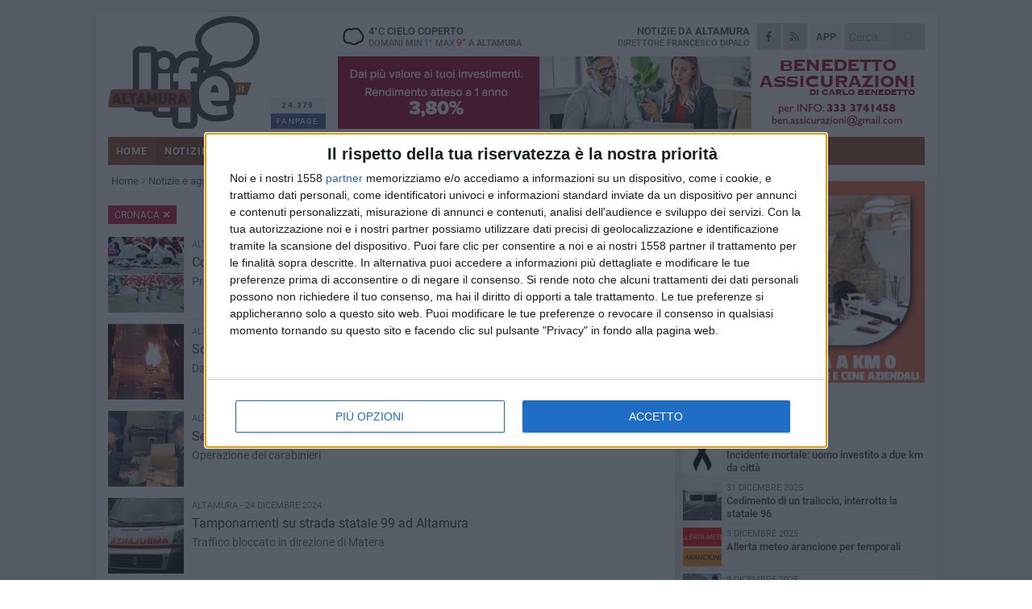

--- FILE ---
content_type: text/html; charset=utf-8
request_url: https://www.altamuralife.it/notizie/?cat=cronaca&page=5
body_size: 16121
content:
<!DOCTYPE html>
<html lang="it" class="response svg fxd ">
<head prefix="og: http://ogp.me/ns# fb: http://ogp.me/ns/fb#">
    <title>Cronaca - Pagina 5 di notizie e aggiornamenti da Altamura</title>
    <meta name="description" content="Pagina 5 di notizie da Altamura: turismo, eventi, cultura" />
<meta name="viewport" content="width=device-width, initial-scale=1.0">    <meta name="apple-mobile-web-app-title" content="AltamuraLife">
    <meta name="apple-mobile-web-app-status-bar-style" content="black-translucent">
<link rel="canonical" href="https://www.altamuralife.it/notizie/?page=5&amp;cat=cronaca" />                        <link rel="apple-touch-icon" href="https://static.gocity.it/altamuralife/img/touch-60.png">
    <link rel="apple-touch-icon" sizes="76x76" href="https://static.gocity.it/altamuralife/img/touch-76.png">
    <link rel="apple-touch-icon" sizes="120x120" href="https://static.gocity.it/altamuralife/img/touch-120.png">
    <link rel="apple-touch-icon" sizes="152x152" href="https://static.gocity.it/altamuralife/img/touch-152.png">
    <link rel="icon" href="https://static.gocity.it/altamuralife/img/favicon.ico" type="image/x-icon" />
    <link rel="icon" type="image/png" href="https://static.gocity.it/altamuralife/img/favicon-32x32.png" sizes="32x32" />
    <link rel="icon" type="image/png" href="https://static.gocity.it/altamuralife/img/favicon-16x16.png" sizes="16x16" />
    <link rel="alternate" type="application/rss+xml" href="https://www.altamuralife.it/rss/" title="RSS feed AltamuraLife" />
    <meta property="og:type" content="article" />
<meta property="og:url" />    <meta property="og:site_name" content="AltamuraLife" />
<meta property="fb:app_id" content="1090698139166271" />    <meta property="fb:pages" content="212196533148" /><meta property="article:publisher" content="212196533148" />    <meta property="og:title" content="Pagina 5 di notizie e aggiornamenti da Altamura" />
    <meta property="og:description" content="Pagina 5 di notizie da Altamura: turismo, eventi, cultura" />
    <meta property="og:image" content="https://static.gocity.it/altamuralife/img/OG.jpg" />
    <meta property="article:section" />
    <meta property="article:published_time" />
    <meta property="article:modified_time" />
<meta name="language" content="italian" /><meta name="google-site-verification" content="alk2QXBU8Hu94eWKTbRx3CN12IixlXZzqrl4rk0R0a8" /><meta name="msvalidate.01" content="4BFAE9A7E4A3E9C22EA5C6CCD2C5FDE3" />    <link href="/bundles/css?v=dEeyNGnslQSdMQALmI0cEwyeZYLMDaeLtsKTp10fewU1" rel="preload" as="style" /><link href="/bundles/css?v=dEeyNGnslQSdMQALmI0cEwyeZYLMDaeLtsKTp10fewU1" rel="stylesheet"/>

    <link href="/bundles/deferred?v=EI2w7refD0IkrP_INU39w6BvGGKgAPw3aeDdDjBHlqI1" rel="preload" as="style" /><link href="/bundles/deferred?v=EI2w7refD0IkrP_INU39w6BvGGKgAPw3aeDdDjBHlqI1" rel="stylesheet"/>

    <link href="/bundles/icons?v=6URXDt_XKQp7_YTGi-536yZGVljGYpsX7yKYSj3eWm01" rel="preload" as="style" /><link href="/bundles/icons?v=6URXDt_XKQp7_YTGi-536yZGVljGYpsX7yKYSj3eWm01" rel="stylesheet"/>

    <link href="/style?v=142320" rel="stylesheet"><link href="/style?v=142320" rel="stylesheet" /><style>.svg #site-logo { background-image: url('https://static.gocity.it/altamuralife/img/logo.svg');} .xmas.svg #site-logo { background-image: url('https://static.gocity.it/altamuralife/img/logo-xmas.svg');} .svg .report-index #site .content, .report #site .content .section-logo span {background-image:url('https://static.gocity.it/altamuralife/img/ireport.svg');} @media only screen and (max-width: 1023px) {.response.svg .collapse #site-logo { background-image: url('https://static.gocity.it/altamuralife/img/logo-text-inv.svg'); }.response.svg.xmas .collapse #site-logo { background-image: url('https://static.gocity.it/altamuralife/img/logo-text-inv-xmas.svg');}}
.ads-exp, .ads-exp a{max-height:70px;}</style>
    <script type="application/ld+json">[{ "@context": "http://schema.org", "@type":"WebSite","@id":"#website","name":"AltamuraLife", "alternateName":"AltamuraLife", "url":"https://www.altamuralife.it", "potentialAction":{ "@type":"SearchAction","target":"https://www.altamuralife.it/cerca/?search={search_term_string}","query-input":"required name=search_term_string"}}]</script>
    
    
        <style>
        .bubble-color .btn.btn-action{ background-color:#BF1539; border-color:#CF2E4F; box-shadow: 0px 2px 0px #A11230;}
        .bubble-color h3.story-title, .bubble-color span.story-title, div.bubble.bubble-color{background-color:#CA173C; border-right:solid 4px  #B51436; }
        span.bubble-arrow.bubble-color{border-color:#CA173C transparent transparent transparent;}
        div.bubble.bubble-color img { border-color:#A11230 }
        </style>

    <script async src="//pagead2.googlesyndication.com/pagead/js/adsbygoogle.js"></script>
    </head>
<body class="non-graphic collapse  news-index ">
    
    
    <div id="site">
        <div id="main" class="container">
            <div id="header-wrapper">
    <div class="container">
        <header id="header">
            <div id="header-overlay"></div>
            <div id="header-main">
                <div id="header-logo">                    <div id="site-logo" >
                        <a href="/">AltamuraLife</a>
                        <img class="print" src="https://static.gocity.it/altamuralife/img/logo.png" />
                    </div>
                    <div id="header-fanpage">
                        <div id="fanpage">
                        <span class="fan-counter">24.379</span>
                            <a id="fanpage-button" href="https://www.facebook.com/altamuralife/" target="_blank" rel="nofollow">FANPAGE</a>
                        </div>
                    </div>
                </div>
                <div id="header-logo-url" class="print">altamuralife.it</div>
                <div id="header-middle">
                    <div id="header-middle-top">
                        <div id="header-meteo">
    <a href="/meteo/" title="Previsioni meteo ad Altamura"><div id="meteo-header" class="meteo-icon"><canvas width="28" height="28" data-icon="04d" data-color="" class="icon"></canvas></div></a>
        <div class="meteo">
            <a href="/meteo/" title="Previsioni meteo ad Altamura">
4<span>°C</span> cielo coperto                <div class="meteo-temp">Domani Min<span class="meteo-min">1°</span>Max<span class="meteo-max">9°</span> a <strong>Altamura</strong></div>
            </a>
        </div>

                        </div>
                        <div class="search-block">
                            <form action="/cerca/" method="GET">
                                <input type="search" class="search" name="search" placeholder="Cerca..." />
                                <button class="icon"><i class="far fa-search"></i></button>
                            </form>
                        </div>
<a href="http://m.altamuralife.it/apps/download/"   target="_blank"  >
                            <div id="header-app">APP</div>
                        </a>                        <div id="header-social">
                            <a href="https://www.facebook.com/altamuralife" target="_blank"><i class="fab fa-facebook-f social social-facebook"></i></a>                            <a href="/rss/" title="AltamuraLife - Feed Rss"><i class="far fa-rss social social-rss"></i></a>
                        </div>
                        <div id="header-daily">
                            <p class="tagline">Notizie da <strong>Altamura</strong><span>Direttore <strong>Francesco Dipalo</strong></span></p>
                        </div>
                        <div class="clear"></div>
                    </div>
                    <div id="header-banner">

<div class="ads-containter" data-url="/adv/banner/5/"></div>
                    </div>
                    <div class="clear"></div>
                </div>
                <button type="button" id="menu-toggle" class="btn header-btn">
                    <span class="far fa-2x fa-bars"></span>
                    <span class="btn-undertext">Menu</span>
                </button><div id="mobile-weather">    <a href="/meteo/" title="Previsioni meteo ad Altamura"><div id="mobile-meteo-header" class="meteo-icon"><canvas width="28" height="28" data-icon="04d" data-color="white" class="icon"></canvas></div></a>
        <div class="meteo">
            <a href="/meteo/" title="Previsioni meteo ad Altamura">
4<span>°C</span> cielo coperto                <div class="meteo-temp">Domani Min<span class="meteo-min">1°</span>Max<span class="meteo-max">9°</span> a <strong>Altamura</strong></div>
            </a>
        </div>
</div>
            </div>
            <div class="clear"></div>
            <div id="menu">
                <nav>
                    <ul>

            <li class="firstitem">
                <a href="/" >HOME</a>
            </li>
            <li class="open">
                <a href="/notizie/" >NOTIZIE</a>
                <span class="expander"></span>
                <ul>
<li ><a href="/notizie/?cat=la-citta">La città</a></li>
<li ><a href="/notizie/?cat=meteo">Meteo</a></li>
<li class="open"><a href="/notizie/?cat=cronaca">Cronaca</a></li>
<li ><a href="/notizie/?cat=politica">Politica</a></li>
<li ><a href="/notizie/?cat=territorio">Territorio</a></li>
<li ><a href="/notizie/?cat=palazzo-di-citta">Palazzo di città</a></li>
<li ><a href="/notizie/?cat=eventi">Eventi e cultura</a></li>
<li ><a href="/notizie/?cat=scuola-e-formazione">Scuola e Lavoro</a></li>
<li ><a href="/notizie/?cat=associazioni">Associazioni</a></li>
                </ul>
            </li>
            <li >
                <a href="/sport/" >SPORT</a>
                <span class="expander"></span>
                <ul>
<li ><a href="/sport/?cat=calcio">Calcio</a></li>
<li ><a href="/sport/?cat=basket">Basket</a></li>
<li ><a href="/sport/?cat=volley">Volley</a></li>
<li ><a href="/sport/?cat=altri-sport">Altri sport</a></li>
<li ><a href="/sport/?cat=pallamano">Pallamano</a></li>
<li ><a href="/sport/?cat=calcio-a-5">Calcio a 5</a></li>
                </ul>
            </li>
            <li >
                <a href="/eventi/" >AGENDA</a>
                <span class="expander"></span>
                <ul>
<li ><a href="/eventi/">Prossimi eventi</a></li>
<li ><a href="/eventi/archivio/">Archivio</a></li>
                </ul>
            </li>
            <li >
                <a href="/rubriche/" >RUBRICHE</a>
                <span class="expander"></span>
                <ul>
<li ><a href="/rubriche/matera-capitale-europea-della-cultura-2019/">Matera 2019</a></li>
<li ><a href="/rubriche/oggi-cucino-io/">Oggi cucino io! </a></li>
<li ><a href="/rubriche/murgia-we-can/">Murgia, we can!</a></li>
<li ><a href="/rubriche/la-domanda-aggiunta/">La domanda agGIUNTA</a></li>
<li ><a href="/rubriche/elezioni-amministrative-2018/">Elezioni Amministrative 2018</a></li>
<li ><a href="/rubriche/un-caffe-con/">Un caffè con</a></li>
<li ><a href="/rubriche/nutri-menti/">NUTRI_MENTI</a></li>
<li ><a href="/rubriche/vignettando/">Vignettando</a></li>
<li ><a href="/rubriche/federicus-festa-medievale-edizione-2016/">Federicus - Edizione 2016</a></li>
<li ><a href="/rubriche/altamura-in-versi/">Altamura in versi</a></li>
                </ul>
            </li>
            <li >
                <a href="/ireport/" >iREPORT</a>
            </li>
            <li >
                <a href="/meteo/" >METEO</a>
            </li>
            <li >
                <a href="/video/" >VIDEO</a>
            </li>
<li class="search-block">
    <form action="/cerca/" method="GET">
        <input type="search" class="search" name="search" placeholder="Cerca..." />
        <button class="icon"><i class="far fa-search"></i></button>
    </form>
</li>
                    </ul>
                </nav>
            </div>
          </header>
    </div>
    <div class="clear"></div>
</div>


            
            <div id="gctyvvadblck"></div>
            <div class="content-wrapper ">
                
                <div class="content-side-wrapper content-first">
                    
    <div class="content content-index nextpage">
        <ul class="breadcrumbs "><li><i class="far fa-angle-right"></i><a href="/" title="Home">Home</a></li><li><i class="far fa-angle-right"></i><a href="/notizie/" title="Notizie e aggiornamenti">Notizie e aggiornamenti</a></li><li><i class="far fa-angle-right"></i><a href="/notizie/?cat=cronaca" title="Cronaca">Cronaca</a></li></ul><script type="application/ld+json">{ "@context": "http://schema.org", "@type" : "BreadcrumbList", "itemListElement": [{ "@type": "ListItem", "position": 1, "item": { "@id": "https://www.altamuralife.it/", "name": "Home" } },{ "@type": "ListItem", "position": 2, "item": { "@id": "https://www.altamuralife.it/notizie/", "name": "Notizie e aggiornamenti" } },{ "@type": "ListItem", "position": 3, "item": { "@id": "https://www.altamuralife.it/notizie/?cat=cronaca", "name": "Cronaca" } }]}</script>
        <h1 class="newsroot nextpage">Notizie<span> e aggiornamenti</span> da Altamura</h1>
<p class="tagline nextpage">Archivio delle news da Altamura: notizie, cronaca e fatti dalla città</p>        <h2 class="news-category"   style="color:#fff; text-shadow: 1px 1px 2px rgba(0, 0, 0, .4); background-color:#CA173C"    >Cronaca <a href="/notizie/"><i class="far fa-times"></i></a></h2>                    <div class="index-wrapper news-story">
        <div class="index-list index-list-mode12 index-list-24">
                <div class="index">
                    
<a href="/notizie/contenitori-stradali-distrutti-da-atto-vandalico/" ><div class="boxed-img"><img src="https://altamura.gocity.it/library/media/bigbox_contenut.jpg" alt="Contenitori stradali distrutti da atto vandalico" /></div></a>                                        <div class="boxed-title boxed-title-dated ">
<span class="date">
                                Altamura - 
                                2 gennaio 2025
                            </span>                        <span class="title"><a href="/notizie/contenitori-stradali-distrutti-da-atto-vandalico/" >Contenitori stradali distrutti da atto vandalico</a></span>
<span class="subtitle">Probabilmente con uso di grossi petardi</span>                                            </div>
                </div>
                <div class="index">
                    
<a href="/notizie/scoppio-di-botti-e-fuochi-d-artificio-provoca-incendio-di-auto/" ><div class="boxed-img"><img src="https://altamura.gocity.it/library/media/bigbox_001ccaa6_5c98_4b3c_bd70_9d9532aa3efdj.jpg" alt="Scoppio di botti e fuochi d'artificio provoca incendio di auto" /></div></a>                                        <div class="boxed-title boxed-title-dated ">
<span class="date">
                                Altamura - 
                                1 gennaio 2025
                            </span>                        <span class="title"><a href="/notizie/scoppio-di-botti-e-fuochi-d-artificio-provoca-incendio-di-auto/" >Scoppio di botti e fuochi d&#39;artificio provoca incendio di auto</a></span>
<span class="subtitle">Danni anche ad un altro veicolo parcheggiato</span>                                            </div>
                </div>
                <div class="index">
                    
<a href="/notizie/sequestrati-600-kg-di-ordigni-e-fuochi-pirotecnici-due-arresti/" ><div class="boxed-img"><img src="https://altamura.gocity.it/library/media/bigbox_botti_sequestro.jpg" alt="Sequestrati 600 kg di ordigni e fuochi pirotecnici, due arresti" /></div></a>                                        <div class="boxed-title boxed-title-dated ">
<span class="date">
                                Altamura - 
                                31 dicembre 2024
                            </span>                        <span class="title"><a href="/notizie/sequestrati-600-kg-di-ordigni-e-fuochi-pirotecnici-due-arresti/" >Sequestrati 600 kg di ordigni e fuochi pirotecnici, due arresti</a></span>
<span class="subtitle">Operazione dei carabinieri</span>                                            </div>
                </div>
                <div class="index">
                    
<a href="/notizie/tamponamenti-su-strada-statale-99-ad-altamura/" ><div class="boxed-img"><img src="https://altamura.gocity.it/library/media/bigbox_img_7307.jpg" alt="Tamponamenti su strada statale 99 ad Altamura" /></div></a>                                        <div class="boxed-title boxed-title-dated ">
<span class="date">
                                Altamura - 
                                24 dicembre 2024
                            </span>                        <span class="title"><a href="/notizie/tamponamenti-su-strada-statale-99-ad-altamura/" >Tamponamenti su strada statale 99 ad Altamura</a></span>
<span class="subtitle">Traffico bloccato in direzione di Matera</span>                                            </div>
                </div>
                <div class="index">
                    
<a href="/notizie/gara-fra-team-e-avellino-altri-quattro-daspo-per-tifosi-irpini/" ><div class="boxed-img"><img src="https://altamura.gocity.it/library/media/bigbox_stad.jpg" alt="Gara fra Team e Avellino, altri quattro daspo per tifosi irpini" /></div></a>                                        <div class="boxed-title boxed-title-dated ">
<span class="date">
                                Altamura - 
                                24 dicembre 2024
                            </span>                        <span class="title"><a href="/notizie/gara-fra-team-e-avellino-altri-quattro-daspo-per-tifosi-irpini/" >Gara fra Team e Avellino, altri quattro daspo per tifosi irpini</a></span>
<span class="subtitle">Per possesso di sostanze stupefacenti</span>                                            </div>
                </div>
                <div class="index">
                    
<a href="/notizie/bancomat-esplosi-catturati-i-banditi/" ><div class="boxed-img"><img src="https://altamura.gocity.it/library/media/bigbox_6ec6542d_cdb2_42a4_90c3_002dd999123aj.jpg" alt="Bancomat esplosi: catturati i banditi" /></div></a>                                        <div class="boxed-title boxed-title-dated ">
<span class="date">
                                Altamura - 
                                20 dicembre 2024
                            </span>                        <span class="title"><a href="/notizie/bancomat-esplosi-catturati-i-banditi/" >Bancomat esplosi: catturati i banditi</a></span>
<span class="subtitle">Otto uomini arrestati in provincia di Foggia</span>                                            </div>
                </div>
                <div class="index">
                    
<a href="/notizie/farmacie-nel-mirino-dei-banditi-una-rapina-a-segno-un-furto-sventato/" ><div class="boxed-img"><img src="https://altamura.gocity.it/library/media/bigbox_rapina_pistola_5075780b0331c.jpg" alt="Farmacie nel mirino dei banditi: una rapina a segno, un furto sventato" /></div></a>                                        <div class="boxed-title boxed-title-dated ">
<span class="date">
                                Altamura - 
                                18 dicembre 2024
                            </span>                        <span class="title"><a href="/notizie/farmacie-nel-mirino-dei-banditi-una-rapina-a-segno-un-furto-sventato/" >Farmacie nel mirino dei banditi: una rapina a segno, un furto sventato</a></span>
<span class="subtitle">Nel giro di poche ore</span>                                            </div>
                </div>
                <div class="index">
                    
<a href="/notizie/lancio-di-un-petardo-durante-la-gara-arrestato-tifoso-dell-avellino/" ><div class="boxed-img"><img src="https://altamura.gocity.it/library/media/bigbox_stad.jpg" alt="Pericoloso lancio di petardo durante la gara, arrestato tifoso dell'Avellino" /></div></a>                                        <div class="boxed-title boxed-title-dated ">
<span class="date">
                                Altamura - 
                                17 dicembre 2024
                            </span>                        <span class="title"><a href="/notizie/lancio-di-un-petardo-durante-la-gara-arrestato-tifoso-dell-avellino/" >Pericoloso lancio di petardo durante la gara, arrestato tifoso dell&#39;Avellino</a></span>
<span class="subtitle">Per la partita di venerd&#236; al D&#39;Angelo</span>                                            </div>
                </div>
                <div class="index">
                    
<a href="/notizie/chiusura-temporanea-di-un-esercizio-pubblico-in-pieno-centro/" ><div class="boxed-img"><img src="https://altamura.gocity.it/library/media/bigbox_cc_catt.jpg" alt="Chiusura temporanea di un esercizio pubblico in pieno centro" /></div></a>                                        <div class="boxed-title boxed-title-dated ">
<span class="date">
                                Altamura - 
                                15 dicembre 2024
                            </span>                        <span class="title"><a href="/notizie/chiusura-temporanea-di-un-esercizio-pubblico-in-pieno-centro/" >Chiusura temporanea di un esercizio pubblico in pieno centro</a></span>
<span class="subtitle">Notificata dai carabinieri per pubblica sicurezza</span>                                            </div>
                </div>
                <div class="index">
                    
<a href="/notizie/nella-caserma-dei-carabinieri-una-stanza-per-audizioni-protette/" ><div class="boxed-img"><img src="https://altamura.gocity.it/library/media/bigbox_caserma_stanzaj.jpg" alt="Nella caserma dei Carabinieri una stanza per audizioni protette" /></div></a>                                        <div class="boxed-title boxed-title-dated ">
<span class="date">
                                Altamura - 
                                14 dicembre 2024
                            </span>                        <span class="title"><a href="/notizie/nella-caserma-dei-carabinieri-una-stanza-per-audizioni-protette/" >Nella caserma dei Carabinieri una stanza per audizioni protette</a></span>
<span class="subtitle">Per donne e bambini che sono vittime di violenza</span>                                            </div>
                </div>
                <div class="index">
                    
<a href="/notizie/fatture-false-per-evadere-il-fisco-10-arresti/" ><div class="boxed-img"><img src="https://altamura.gocity.it/library/media/bigbox_gdf.jpg" alt="Fatture false per evadere il fisco, 10 arresti" /></div></a>                                        <div class="boxed-title boxed-title-dated ">
<span class="date">
                                Altamura - 
                                10 dicembre 2024
                            </span>                        <span class="title"><a href="/notizie/fatture-false-per-evadere-il-fisco-10-arresti/" >Fatture false per evadere il fisco, 10 arresti</a></span>
<span class="subtitle">Inchiesta GdF: principale indagato &#232; imprenditore altamurano</span>                                            </div>
                </div>
                <div class="index">
                    
<a href="/notizie/con-un-furgone-rubato-ad-altamura-si-schianta-nelle-campagne/" ><div class="boxed-img"><img src="https://altamura.gocity.it/library/media/bigbox_furt_fg.jpg" alt="Con un furgone rubato ad Altamura si schianta nelle campagne" /></div></a>                                        <div class="boxed-title boxed-title-dated ">
<span class="date">
                                Altamura - 
                                30 novembre 2024
                            </span>                        <span class="title"><a href="/notizie/con-un-furgone-rubato-ad-altamura-si-schianta-nelle-campagne/" >Con un furgone rubato ad Altamura si schianta nelle campagne</a></span>
<span class="subtitle">Il fatto &#232; avvenuto a Cerignola: fuga al posto di blocco</span>                                            </div>
                </div>
                <div class="index">
                    
<a href="/notizie/tamponamento-sulla-statale-99-strada-chiusa-in-direzione-matera/" ><div class="boxed-img"><img src="https://altamura.gocity.it/library/media/bigbox_incidentj.jpg" alt="Tamponamento sulla statale 99, strada chiusa in direzione Matera" /></div></a>                                        <div class="boxed-title boxed-title-dated ">
<span class="date">
                                Altamura - 
                                22 novembre 2024
                            </span>                        <span class="title"><a href="/notizie/tamponamento-sulla-statale-99-strada-chiusa-in-direzione-matera/" >Tamponamento sulla statale 99, strada chiusa in direzione Matera</a></span>
<span class="subtitle">Feriti lievi nello scontro fra un furgone e un trattore</span>                                            </div>
                </div>
                <div class="index">
                    
<a href="/notizie/conducente-di-auto-denunciato-per-resistenza-a-pubblico-ufficiale/" ><div class="boxed-img"><img src="https://altamura.gocity.it/library/media/bigbox_polizialocale_mezzoservizio2.jpg" alt="Conducente di auto denunciato per resistenza a pubblico ufficiale" /></div></a>                                        <div class="boxed-title boxed-title-dated ">
<span class="date">
                                Altamura - 
                                21 novembre 2024
                            </span>                        <span class="title"><a href="/notizie/conducente-di-auto-denunciato-per-resistenza-a-pubblico-ufficiale/" >Conducente di auto denunciato per resistenza a pubblico ufficiale</a></span>
<span class="subtitle">Lungo inseguimento nel traffico. Contestate altre violazioni al codice della strada</span>                                            </div>
                </div>
                <div class="index">
                    
<a href="/notizie/drammatico-incidente-sulla-strada-altamura-cassano/" ><div class="boxed-img"><img src="https://altamura.gocity.it/library/media/bigbox_incidente_cassanoj.jpg" alt="Drammatico incidente sulla strada Altamura Cassano" /></div></a>                                        <div class="boxed-title boxed-title-dated ">
<span class="date">
                                Altamura - 
                                18 novembre 2024
                            </span>                        <span class="title"><a href="/notizie/drammatico-incidente-sulla-strada-altamura-cassano/" >Drammatico incidente sulla strada Altamura Cassano</a></span>
<span class="subtitle">Guard rail &#232; entrato in un&#39;auto. Salvo il conducente</span>                                            </div>
                </div>
                <div class="index">
                    
<a href="/notizie/si-sente-male-mentre-fa-jogging-intervento-di-salvataggio/" ><div class="boxed-img"><img src="https://altamura.gocity.it/library/media/bigbox_buoncamminovecchia.jpg" alt="Si sente male mentre fa jogging, intervento di salvataggio" /></div></a>                                        <div class="boxed-title boxed-title-dated ">
<span class="date">
                                Altamura - 
                                17 novembre 2024
                            </span>                        <span class="title"><a href="/notizie/si-sente-male-mentre-fa-jogging-intervento-di-salvataggio/" >Si sente male mentre fa jogging, intervento di salvataggio</a></span>
<span class="subtitle">Primo soccorso di ispettore Polizia locale e di un cittadino e intervento del 118</span>                                            </div>
                </div>
                <div class="index">
                    
<a href="/notizie/controlli-di-polizia-un-arresto-per-spaccio-di-droga/" ><div class="boxed-img"><img src="https://altamura.gocity.it/library/media/bigbox_polizia(1).jpg" alt="Controlli di Polizia, un arresto per spaccio di droga" /></div></a>                                        <div class="boxed-title boxed-title-dated ">
<span class="date">
                                Altamura - 
                                16 novembre 2024
                            </span>                        <span class="title"><a href="/notizie/controlli-di-polizia-un-arresto-per-spaccio-di-droga/" >Controlli di Polizia, un arresto per spaccio di droga</a></span>
<span class="subtitle">Servizi straordinari nelle citt&#224; di Altamura e Gravina</span>                                            </div>
                </div>
                <div class="index">
                    
<a href="/notizie/auto-con-quattro-giovani-si-ribalta-sulla-tarantina/" ><div class="boxed-img"><img src="https://altamura.gocity.it/library/media/bigbox_img_7307.jpg" alt="Auto con quattro giovani si ribalta sulla Tarantina" /></div></a>                                        <div class="boxed-title boxed-title-dated ">
<span class="date">
                                Altamura - 
                                10 novembre 2024
                            </span>                        <span class="title"><a href="/notizie/auto-con-quattro-giovani-si-ribalta-sulla-tarantina/" >Auto con quattro giovani si ribalta sulla Tarantina</a></span>
<span class="subtitle">Due sono rimasti feriti. L&#39;incidente &#232; avvenuto nella notte</span>                                            </div>
                </div>
                <div class="index">
                    
<a href="/notizie/incendio-in-un-condominio-tanta-paura-per-diverse-famiglie/" ><div class="boxed-img"><img src="https://altamura.gocity.it/library/media/bigbox_vigilfuoco.jpg" alt="Incendio in un condominio: tanta paura per diverse famiglie" /></div></a>                                        <div class="boxed-title boxed-title-dated ">
<span class="date">
                                Altamura - 
                                9 novembre 2024
                            </span>                        <span class="title"><a href="/notizie/incendio-in-un-condominio-tanta-paura-per-diverse-famiglie/" >Incendio in un condominio: tanta paura per diverse famiglie</a></span>
<span class="subtitle">Provvidenziale intervento dei Vigili del fuoco</span>                                            </div>
                </div>
                <div class="index">
                    
<a href="/notizie/un-altra-settimana-di-controlli-della-polizia-di-stato/" ><div class="boxed-img"><img src="https://altamura.gocity.it/library/media/bigbox_pol_alt.jpg" alt="Un'altra settimana di controlli della Polizia di Stato" /></div></a>                                        <div class="boxed-title boxed-title-dated ">
<span class="date">
                                Altamura - 
                                9 novembre 2024
                            </span>                        <span class="title"><a href="/notizie/un-altra-settimana-di-controlli-della-polizia-di-stato/" >Un&#39;altra settimana di controlli della Polizia di Stato</a></span>
<span class="subtitle">I risultati delle attivit&#224; ad Altamura e Gravina</span>                                            </div>
                </div>
                <div class="index">
                    
<a href="/notizie/caccia-alla-banda-di-rapinatori-dei-portavalori/" ><div class="boxed-img"><img src="https://altamura.gocity.it/library/media/bigbox_incendio_portavalori2.jpg" alt="Caccia alla banda di rapinatori dei portavalori" /></div></a>                                        <div class="boxed-title boxed-title-dated ">
<span class="date">
                                Altamura - 
                                7 novembre 2024
                            </span>                        <span class="title"><a href="/notizie/caccia-alla-banda-di-rapinatori-dei-portavalori/" >Caccia alla banda di rapinatori dei portavalori</a></span>
<span class="subtitle">Azione para-militare quella commessa sulla strada statale 96</span>                                            </div>
                </div>
                <div class="index">
                    
<a href="/notizie/portavalori-era-diretto-ad-altamura-bottino-di-1-milione-di-euro/" ><div class="boxed-img"><img src="https://altamura.gocity.it/library/media/bigbox_incendio_vigili.jpg" alt="Portavalori era diretto ad Altamura, bottino di 1 milione di euro" /></div></a>                                        <div class="boxed-title boxed-title-dated ">
<span class="date">
                                Altamura - 
                                6 novembre 2024
                            </span>                        <span class="title"><a href="/notizie/portavalori-era-diretto-ad-altamura-bottino-di-1-milione-di-euro/" >Portavalori era diretto ad Altamura, bottino di 1 milione di euro</a></span>
<span class="subtitle">La ricostruzione dell&#39;accaduto. E il precedente del 2019</span>                                            </div>
                </div>
                <div class="index">
                    
<a href="/notizie/assalto-a-due-furgoni-portavalori-sulla-statale-96/" ><div class="boxed-img"><img src="https://altamura.gocity.it/library/media/bigbox_furgoni_fiamme.jpg" alt="Assaltato un furgone portavalori sulla statale 96" /></div></a>                                        <div class="boxed-title boxed-title-dated ">
<span class="date">
                                Altamura - 
                                6 novembre 2024
                            </span>                        <span class="title"><a href="/notizie/assalto-a-due-furgoni-portavalori-sulla-statale-96/" >Assaltato un furgone portavalori sulla statale 96</a></span>
<span class="subtitle">I banditi hanno fatto esplodere degli ordigni e hanno bruciato i mezzi</span>                                            </div>
                </div>
                <div class="index">
                    
<a href="/notizie/altamura-due-arresti-per-un-omicidio-di-21-anni-fa/" ><div class="boxed-img"><img src="https://altamura.gocity.it/library/media/bigbox_elicottero_alto.jpg" alt="Altamura: due arresti per un omicidio di 21 anni fa" /></div></a>                                        <div class="boxed-title boxed-title-dated ">
<span class="date">
                                Altamura - 
                                5 novembre 2024
                            </span>                        <span class="title"><a href="/notizie/altamura-due-arresti-per-un-omicidio-di-21-anni-fa/" >Altamura: due arresti per un omicidio di 21 anni fa</a></span>
<span class="subtitle">Fu ucciso a colpi di pistola Massimiliano Cavotta</span>                                            </div>
                </div>
        </div>
    </div>
        <div class="pager">
            <a href="/notizie/?cat=cronaca&page=4" title="Pagina precedente">Precedente</a><a href="/notizie/?cat=cronaca" title="">1</a><span class="spacer">...</span><a href="/notizie/?cat=cronaca&page=3" title="">3</a><a href="/notizie/?cat=cronaca&page=4" title="">4</a><span class="current">5</span><a href="/notizie/?cat=cronaca&page=6" title="">6</a><a href="/notizie/?cat=cronaca&page=7" title="">7</a><span class="spacer">...</span><a href="/notizie/?cat=cronaca&page=98" title="">98</a><a href="/notizie/?cat=cronaca&page=6" title="Pagina successiva">Successiva</a>
        </div>

        
        
    </div>

                </div>
                <div class="right-side-wrapper">
                    
    
    
    <div class="right-pack">
        <div class="ads-containter" data-url="/adv/banner/80/"></div>
<div class="ads-containter ads-custom " ><div class="PCT57"><script>if("none"!=window.getComputedStyle(document.currentScript.parentElement.parentElement).getPropertyValue("display")){var e=document.createElement("ins");e.setAttribute("data-revive-zoneid","57"),e.setAttribute("data-revive-id","e590432163035a6e5fc26dac29dd7e0b"),document.currentScript.parentElement.appendChild(e)}</script><script async src="//adv.presscommtech.com/www/delivery/asyncjs.php"></script></div></div>
    <div class="side-wrapper">
            <div class="side-title">Pi&#249; letti questo mese</div>
        <div class="side-list">
                <div class="side ">
                    <a href="/notizie/incidente-mortale-uomo-investito-a-due-km-da-citta/" >
                        
<img src="https://altamura.gocity.it/library/media/box_lutto(1).jpg" alt="Incidente mortale: uomo investito a due km da citt&#224;" />                                                                            <span class="date">13 dicembre 2025</span>
                                                <span class="title">Incidente mortale: uomo investito a due km da citt&#224;</span>
                    </a>
                </div>
                <div class="side ">
                    <a href="/notizie/cedimento-di-un-traliccio-interrotta-la-statale-96/" >
                        
<img src="https://altamura.gocity.it/library/media/box_galleria_ss96.jpg" alt="Cedimento di un traliccio, interrotta la statale 96" />                                                                            <span class="date">31 dicembre 2025</span>
                                                <span class="title">Cedimento di un traliccio, interrotta la statale 96</span>
                    </a>
                </div>
                <div class="side ">
                    <a href="/notizie/allerta-meteo-arancione-per-temporali-2/" >
                        
<img src="https://altamura.gocity.it/library/media/box_arancione(2).jpg" alt="Allerta meteo arancione per temporali" />                                                                            <span class="date">3 dicembre 2025</span>
                                                <span class="title">Allerta meteo arancione per temporali</span>
                    </a>
                </div>
                <div class="side ">
                    <a href="/notizie/sciopero-nazionale-domani-raccolta-dei-rifiuti-non-e-garantita/" >
                        
<img src="https://altamura.gocity.it/library/media/box_teknoservice.jpg" alt="Sciopero nazionale, domani raccolta dei rifiuti non &#232; garantita" />                                                                            <span class="date">9 dicembre 2025</span>
                                                <span class="title">Sciopero nazionale, domani raccolta dei rifiuti non &#232; garantita</span>
                    </a>
                </div>
                <div class="side ">
                    <a href="/notizie/neonato-ha-fretta-di-nascere-il-parto-avviene-in-casa/" >
                        
<img src="https://altamura.gocity.it/library/media/box_ambulanze118.jpg" alt="Neonato ha &quot;fretta di nascere&quot;, il parto avviene in casa" />                                                                            <span class="date">13 dicembre 2025</span>
                                                <span class="title">Neonato ha &quot;fretta di nascere&quot;, il parto avviene in casa</span>
                    </a>
                </div>
                <div class="side ">
                    <a href="/notizie/auto-in-fiamme-in-pieno-centro/" >
                        
<img src="https://altamura.gocity.it/library/media/box_incendio_auto(1).jpg" alt="Auto in fiamme in pieno centro" />                                                                            <span class="date">venerd&#236; 9 gennaio</span>
                                                <span class="title">Auto in fiamme in pieno centro</span>
                    </a>
                </div>
        </div>
    </div>

<div class="ads-containter" data-url="/adv/banner/81/"></div>
            <div class="native native-1 "><a href="http://m.altamuralife.it/apps/download/" rel="nofollow"><span class="img">&nbsp;</span><span class="title">AltamuraLife APP</span><p>Scarica l'applicazione per iPhone, iPad e Android e ricevi notizie push</p></a><a href="http://m.altamuralife.it/apps/download/" class="btn btn-action" rel="nofollow">Scarica App</a><div class="clear">&nbsp;</div></div>
<div class="ads-containter ads-custom " ><div class="PCT58"><script>if("none"!=window.getComputedStyle(document.currentScript.parentElement.parentElement).getPropertyValue("display")){var e=document.createElement("ins");e.setAttribute("data-revive-zoneid","58"),e.setAttribute("data-revive-id","e590432163035a6e5fc26dac29dd7e0b"),document.currentScript.parentElement.appendChild(e)}</script><script async src="//adv.presscommtech.com/www/delivery/asyncjs.php"></script></div></div>
<div class="ads-containter" data-url="/adv/banner/82/"></div>
 <div class="ads  g-ads" ><ins class="adsbygoogle" style="display:block;width:300px;height:250px" data-ad-client="ca-pub-9620613397199778" data-ad-slot="7638949510" ></ins><script>(adsbygoogle = window.adsbygoogle || []).push({});</script></div>
    </div>

                </div>
            </div>
            <div class="clear"></div>
            <div class="clear"></div>
<div id="prefooter-wrapper">
    <div class="container">
<nav id="footer-menu">
        <ul>
                <li class="container"><a href="/notizie/" title="Notizie" >Notizie da Altamura</a>
                        <ul>
<li><a href="/notizie/?cat=la-citta" title="La città">La città</a></li><li><a href="/notizie/?cat=meteo" title="Meteo">Meteo</a></li><li><a href="/notizie/?cat=cronaca" title="Cronaca">Cronaca</a></li><li><a href="/notizie/?cat=politica" title="Politica">Politica</a></li><li><a href="/notizie/?cat=territorio" title="Territorio">Territorio</a></li><li><a href="/notizie/?cat=palazzo-di-citta" title="Palazzo di città">Palazzo di città</a></li><li><a href="/notizie/?cat=eventi" title="Eventi e cultura">Eventi e cultura</a></li><li><a href="/notizie/?cat=scuola-e-formazione" title="Scuola e Lavoro">Scuola e Lavoro</a></li><li><a href="/notizie/?cat=associazioni" title="Associazioni">Associazioni</a></li>                        </ul>
                </li>
                <li class="container"><a href="/sport/" title="Sport" >Notizie sportive</a>
                        <ul>
<li><a href="/sport/?cat=calcio" title="Calcio">Calcio</a></li><li><a href="/sport/?cat=basket" title="Basket">Basket</a></li><li><a href="/sport/?cat=volley" title="Volley">Volley</a></li><li><a href="/sport/?cat=altri-sport" title="Altri sport">Altri sport</a></li><li><a href="/sport/?cat=pallamano" title="Pallamano">Pallamano</a></li><li><a href="/sport/?cat=calcio-a-5" title="Calcio a 5">Calcio a 5</a></li>                        </ul>
                </li>
                <li class="container"><a href="/eventi/" title="Agenda eventi" >Agenda eventi di Barletta</a>
                        <ul>
<li><a href="/eventi/" title="Prossimi eventi">Prossimi eventi</a></li><li><a href="/eventi/archivio/" title="Archivio">Archivio</a></li>                        </ul>
                </li>
                <li class="container"><a href="/rubriche/" title="Rubriche" >Le Rubriche di AltamuraLife</a>
                        <ul>
<li><a href="/rubriche/matera-capitale-europea-della-cultura-2019/" title="Matera Capitale europea della Cultura 2019">Matera 2019</a></li><li><a href="/rubriche/oggi-cucino-io/" title="Oggi cucino io! ">Oggi cucino io! </a></li><li><a href="/rubriche/murgia-we-can/" title="Murgia, we can!">Murgia, we can!</a></li><li><a href="/rubriche/la-domanda-aggiunta/" title="La domanda agGIUNTA">La domanda agGIUNTA</a></li><li><a href="/rubriche/elezioni-amministrative-2018/" title="Elezioni Amministrative 2018">Elezioni Amministrative 2018</a></li><li><a href="/rubriche/un-caffe-con/" title="Un caffè con">Un caffè con</a></li><li><a href="/rubriche/nutri-menti/" title="NUTRI_MENTI">NUTRI_MENTI</a></li><li><a href="/rubriche/vignettando/" title="Vignettando">Vignettando</a></li><li><a href="/rubriche/federicus-festa-medievale-edizione-2016/" title="Federicus - Edizione 2016">Federicus - Edizione 2016</a></li><li><a href="/rubriche/altamura-in-versi/" title="Altamura in versi">Altamura in versi</a></li>                        </ul>
                </li>
                <li class="container"><a href="/ireport/" title="iReport le segnalazioni dei lettori" >Segnalazioni iReport</a>
                </li>
                <li class="container"><a href="/meteo/" title="Previsioni meteo per Altamura" >Previsioni meteo</a>
                </li>
                <li class="container"><a href="/video/" title="AltamuraLife TV: i video della redazione" >Video</a>
                </li>
        </ul>
</nav>


        <div class="fixed-block-wrapper">
            <div class="fixed-block" id="footer-side">
<a href="http://m.altamuralife.it/apps/download/"  target="_blank" >
                                                   <div id="footer-app-logo" class="left" style="background-image: url('https://static.gocity.it/altamuralife/img/app.png')" ></div>
<div id="footer-app-qrcode" class="left" style="background-image: url('https://static.gocity.it/altamuralife/img/app-qr.png')" ></div>                                                   <div id="footer-app">
                                                       <span>AltamuraLife APP</span>
                                                       <p>
                                                           Scarica l&#39;applicazione per iPhone, iPad e Android e ricevi notizie push
                                                       </p>
                                                   </div>
                                               </a>
                    <div class="clear"></div>
                <div class="other-block"><a id="newsletter"></a>
                    <span>Iscriviti alla Newsletter</span>
                    <p>
                        Registrati per ricevere aggiornamenti e contenuti da Altamura nella tua casella di posta <small>Iscrivendoti accetti i <a href="/info/privacy/newsletter/" rel="nofollow">termini</a> e la <a href="/info/privacy/" rel="nofollow">privacy policy</a></small>
                    </p>
<form action="/newsletter/" data-ajax="true" data-ajax-loading="#ft-newsletter-loading" data-ajax-mode="replace" data-ajax-update="#ft-newsletter-result" id="form0" method="post">                        <span class="newsletter-result" id="ft-newsletter-result"></span>
                        <span class="newsletter-loading" id="ft-newsletter-loading"><img src="/contents/img/UI/rolling.gif" alt="loading" /></span>
                        <span class="newsletter-validation-error" data-valmsg-for="email" data-valmsg-replace="true"></span>
                        <input class="text buttoned" name="email" id="ft-email" placeholder="Indirizzo e-mail" data-val="true" type="email" />
                        <button type="submit" class="button buttoned" id="ft-newsletter-signup">Iscriviti</button>
</form>                </div>
            </div>
            <div class="clear"></div>
        </div>
    </div>
    <div class="clear"></div>
</div>
<div id="footer-wrapper">
    <div class="container">      
            <div id="footer-logo">
                <a title="Edilife" ><img alt="Edilife" src="https://static.gocity.it/altamuralife/img/edilife.png" /></a>
            </div>
            <div id="footer-links">
        <ul>
                <li ><a href="https://www.gravinalife.it/info/" title="Contatti e pubblicità"  >Contatti e pubblicità</a></li>
                <li ><a href="/info/privacy/" title="Policy e Privacy"  >Policy e Privacy</a></li>
                <li class="badge"><a href="https://www.gravinalife.it" title="Notizie e aggiornamenti da Gravina in Puglia"  >GravinaLife</a></li>
                <li class="badge"><a href="https://www.altamuralife.it" title="Notizie e aggiornamenti da Altamura"  >AltamuraLife</a></li>
                <li class="badge"><a href="https://www.materalife.it" title="Notizie e aggiornamenti da Matera"  >MateraLife</a></li>
                <li class="badge"><a href="https://www.gocity.it/" title="GoCity News Platform"  rel="nofollow"   target="_blank" >GoCity News Platform</a></li>
        </ul>
   </div>

        <div class="clear"></div>
    </div>
</div>
<div id="postfooter-wrapper"><div class="container" id="postfooter"><div id="footer-daily">Notizie da <strong>Altamura</strong><span>Direttore <strong>Francesco Dipalo</strong></span></div>&#169; 2001-2026 Edilife. Tutti i diritti riservati. Nessuna parte di questo sito pu&#242; essere riprodotta senza il permesso scritto dell&#39;editore. Tecnologia: GoCity Urban Platform.
</div></div>
<div id="network-footer-wrapper">
</div>
        </div>
    </div>
    <script src="/Scripts/ads.js" type="text/javascript"></script>

<div class="ads-mobile-wrapper" id="ads-109"><div class="ads-containter ads-mobile" data-url="/adv/banner/109/"></div></div>
    <div id="gctyvvadblck-data"><div><i class="gctyvvadblck-img"></i><span>AltamuraLife funziona grazie ai messaggi pubblicitari che stai bloccando</span>Per mantenere questo sito gratuito ti chiediamo <a href="http://it.wikihow.com/Disattivare-AdBlock" target="_blank">disattivare il tuo AdBlock</a>. Grazie.</div></div>
    <script src="//ajax.googleapis.com/ajax/libs/jquery/2.1.3/jquery.min.js"></script>

    <script src="/bundles/scripts?v=ecZIzUHCqaYEjZn58BtJBt1K1ptLU_t8S7gUdTQS_GM1"></script>

        <!-- Google tag (gtag.js) -->
    <script async src="https://www.googletagmanager.com/gtag/js?id=G-F2M10ZZV79"></script>
    <script>
        window.dataLayer = window.dataLayer || [];
        function gtag() { dataLayer.push(arguments); }
        gtag('js', new Date());

        gtag('config', 'G-F2M10ZZV79');
    </script>

    <!-- Google tag (gtag.js) -->
    <script async src="https://www.googletagmanager.com/gtag/js?id=G-4GN0DFQEFF"></script>
    <script>
        window.dataLayer = window.dataLayer || [];
        function gtag() { dataLayer.push(arguments); }
        gtag('js', new Date());

        gtag('config', 'G-4GN0DFQEFF');
    </script>

    
    
    
<ins data-revive-zoneid="60" data-revive-id="e590432163035a6e5fc26dac29dd7e0b"></ins><script async src="//adv.presscommtech.com/www/delivery/asyncjs.php"></script><script type="text/javascript" language="JavaScript" src="//codiceisp.shinystat.com/cgi-bin/getcod.cgi?USER=Altamuralife&NODW=yes&P=4" async="async"></script>            <!-- InMobi Choice. Consent Manager Tag v3.0 (for TCF 2.2) -->
        <script type="text/javascript" async=true>
            (function () {
                var host = window.location.hostname;
                var element = document.createElement('script');
                var firstScript = document.getElementsByTagName('script')[0];
                var url = 'https://cmp.inmobi.com'
                    .concat('/choice/', 'T_Mzd9bsmxbuZ', '/', host, '/choice.js?tag_version=V3');
                var uspTries = 0;
                var uspTriesLimit = 3;
                element.async = true;
                element.type = 'text/javascript';
                element.src = url;

                firstScript.parentNode.insertBefore(element, firstScript);

                function makeStub() {
                    var TCF_LOCATOR_NAME = '__tcfapiLocator';
                    var queue = [];
                    var win = window;
                    var cmpFrame;

                    function addFrame() {
                        var doc = win.document;
                        var otherCMP = !!(win.frames[TCF_LOCATOR_NAME]);

                        if (!otherCMP) {
                            if (doc.body) {
                                var iframe = doc.createElement('iframe');

                                iframe.style.cssText = 'display:none';
                                iframe.name = TCF_LOCATOR_NAME;
                                doc.body.appendChild(iframe);
                            } else {
                                setTimeout(addFrame, 5);
                            }
                        }
                        return !otherCMP;
                    }

                    function tcfAPIHandler() {
                        var gdprApplies;
                        var args = arguments;

                        if (!args.length) {
                            return queue;
                        } else if (args[0] === 'setGdprApplies') {
                            if (
                                args.length > 3 &&
                                args[2] === 2 &&
                                typeof args[3] === 'boolean'
                            ) {
                                gdprApplies = args[3];
                                if (typeof args[2] === 'function') {
                                    args[2]('set', true);
                                }
                            }
                        } else if (args[0] === 'ping') {
                            var retr = {
                                gdprApplies: gdprApplies,
                                cmpLoaded: false,
                                cmpStatus: 'stub'
                            };

                            if (typeof args[2] === 'function') {
                                args[2](retr);
                            }
                        } else {
                            if (args[0] === 'init' && typeof args[3] === 'object') {
                                args[3] = Object.assign(args[3], { tag_version: 'V3' });
                            }
                            queue.push(args);
                        }
                    }

                    function postMessageEventHandler(event) {
                        var msgIsString = typeof event.data === 'string';
                        var json = {};

                        try {
                            if (msgIsString) {
                                json = JSON.parse(event.data);
                            } else {
                                json = event.data;
                            }
                        } catch (ignore) { }

                        var payload = json.__tcfapiCall;

                        if (payload) {
                            window.__tcfapi(
                                payload.command,
                                payload.version,
                                function (retValue, success) {
                                    var returnMsg = {
                                        __tcfapiReturn: {
                                            returnValue: retValue,
                                            success: success,
                                            callId: payload.callId
                                        }
                                    };
                                    if (msgIsString) {
                                        returnMsg = JSON.stringify(returnMsg);
                                    }
                                    if (event && event.source && event.source.postMessage) {
                                        event.source.postMessage(returnMsg, '*');
                                    }
                                },
                                payload.parameter
                            );
                        }
                    }

                    while (win) {
                        try {
                            if (win.frames[TCF_LOCATOR_NAME]) {
                                cmpFrame = win;
                                break;
                            }
                        } catch (ignore) { }

                        if (win === window.top) {
                            break;
                        }
                        win = win.parent;
                    }
                    if (!cmpFrame) {
                        addFrame();
                        win.__tcfapi = tcfAPIHandler;
                        win.addEventListener('message', postMessageEventHandler, false);
                    }
                };

                makeStub();

                function makeGppStub() {
                    const CMP_ID = 10;
                    const SUPPORTED_APIS = [
                        '2:tcfeuv2',
                        '6:uspv1',
                        '7:usnatv1',
                        '8:usca',
                        '9:usvav1',
                        '10:uscov1',
                        '11:usutv1',
                        '12:usctv1'
                    ];

                    window.__gpp_addFrame = function (n) {
                        if (!window.frames[n]) {
                            if (document.body) {
                                var i = document.createElement("iframe");
                                i.style.cssText = "display:none";
                                i.name = n;
                                document.body.appendChild(i);
                            } else {
                                window.setTimeout(window.__gpp_addFrame, 10, n);
                            }
                        }
                    };
                    window.__gpp_stub = function () {
                        var b = arguments;
                        __gpp.queue = __gpp.queue || [];
                        __gpp.events = __gpp.events || [];

                        if (!b.length || (b.length == 1 && b[0] == "queue")) {
                            return __gpp.queue;
                        }

                        if (b.length == 1 && b[0] == "events") {
                            return __gpp.events;
                        }

                        var cmd = b[0];
                        var clb = b.length > 1 ? b[1] : null;
                        var par = b.length > 2 ? b[2] : null;
                        if (cmd === "ping") {
                            clb(
                                {
                                    gppVersion: "1.1", // must be “Version.Subversion”, current: “1.1”
                                    cmpStatus: "stub", // possible values: stub, loading, loaded, error
                                    cmpDisplayStatus: "hidden", // possible values: hidden, visible, disabled
                                    signalStatus: "not ready", // possible values: not ready, ready
                                    supportedAPIs: SUPPORTED_APIS, // list of supported APIs
                                    cmpId: CMP_ID, // IAB assigned CMP ID, may be 0 during stub/loading
                                    sectionList: [],
                                    applicableSections: [-1],
                                    gppString: "",
                                    parsedSections: {},
                                },
                                true
                            );
                        } else if (cmd === "addEventListener") {
                            if (!("lastId" in __gpp)) {
                                __gpp.lastId = 0;
                            }
                            __gpp.lastId++;
                            var lnr = __gpp.lastId;
                            __gpp.events.push({
                                id: lnr,
                                callback: clb,
                                parameter: par,
                            });
                            clb(
                                {
                                    eventName: "listenerRegistered",
                                    listenerId: lnr, // Registered ID of the listener
                                    data: true, // positive signal
                                    pingData: {
                                        gppVersion: "1.1", // must be “Version.Subversion”, current: “1.1”
                                        cmpStatus: "stub", // possible values: stub, loading, loaded, error
                                        cmpDisplayStatus: "hidden", // possible values: hidden, visible, disabled
                                        signalStatus: "not ready", // possible values: not ready, ready
                                        supportedAPIs: SUPPORTED_APIS, // list of supported APIs
                                        cmpId: CMP_ID, // list of supported APIs
                                        sectionList: [],
                                        applicableSections: [-1],
                                        gppString: "",
                                        parsedSections: {},
                                    },
                                },
                                true
                            );
                        } else if (cmd === "removeEventListener") {
                            var success = false;
                            for (var i = 0; i < __gpp.events.length; i++) {
                                if (__gpp.events[i].id == par) {
                                    __gpp.events.splice(i, 1);
                                    success = true;
                                    break;
                                }
                            }
                            clb(
                                {
                                    eventName: "listenerRemoved",
                                    listenerId: par, // Registered ID of the listener
                                    data: success, // status info
                                    pingData: {
                                        gppVersion: "1.1", // must be “Version.Subversion”, current: “1.1”
                                        cmpStatus: "stub", // possible values: stub, loading, loaded, error
                                        cmpDisplayStatus: "hidden", // possible values: hidden, visible, disabled
                                        signalStatus: "not ready", // possible values: not ready, ready
                                        supportedAPIs: SUPPORTED_APIS, // list of supported APIs
                                        cmpId: CMP_ID, // CMP ID
                                        sectionList: [],
                                        applicableSections: [-1],
                                        gppString: "",
                                        parsedSections: {},
                                    },
                                },
                                true
                            );
                        } else if (cmd === "hasSection") {
                            clb(false, true);
                        } else if (cmd === "getSection" || cmd === "getField") {
                            clb(null, true);
                        }
                        //queue all other commands
                        else {
                            __gpp.queue.push([].slice.apply(b));
                        }
                    };
                    window.__gpp_msghandler = function (event) {
                        var msgIsString = typeof event.data === "string";
                        try {
                            var json = msgIsString ? JSON.parse(event.data) : event.data;
                        } catch (e) {
                            var json = null;
                        }
                        if (typeof json === "object" && json !== null && "__gppCall" in json) {
                            var i = json.__gppCall;
                            window.__gpp(
                                i.command,
                                function (retValue, success) {
                                    var returnMsg = {
                                        __gppReturn: {
                                            returnValue: retValue,
                                            success: success,
                                            callId: i.callId,
                                        },
                                    };
                                    event.source.postMessage(msgIsString ? JSON.stringify(returnMsg) : returnMsg, "*");
                                },
                                "parameter" in i ? i.parameter : null,
                                "version" in i ? i.version : "1.1"
                            );
                        }
                    };
                    if (!("__gpp" in window) || typeof window.__gpp !== "function") {
                        window.__gpp = window.__gpp_stub;
                        window.addEventListener("message", window.__gpp_msghandler, false);
                        window.__gpp_addFrame("__gppLocator");
                    }
                };

                makeGppStub();

                var uspStubFunction = function () {
                    var arg = arguments;
                    if (typeof window.__uspapi !== uspStubFunction) {
                        setTimeout(function () {
                            if (typeof window.__uspapi !== 'undefined') {
                                window.__uspapi.apply(window.__uspapi, arg);
                            }
                        }, 500);
                    }
                };

                var checkIfUspIsReady = function () {
                    uspTries++;
                    if (window.__uspapi === uspStubFunction && uspTries < uspTriesLimit) {
                        console.warn('USP is not accessible');
                    } else {
                        clearInterval(uspInterval);
                    }
                };

                if (typeof window.__uspapi === 'undefined') {
                    window.__uspapi = uspStubFunction;
                    var uspInterval = setInterval(checkIfUspIsReady, 6000);
                }
            })();
        </script>
        <!-- End InMobi Choice. Consent Manager Tag v3.0 (for TCF 2.2) -->
</body>
</html>

--- FILE ---
content_type: text/html; charset=utf-8
request_url: https://www.altamuralife.it/adv/banner/5/
body_size: -106
content:
<div class="ads"><a href="/go/adv/8235/5/" title="" rel="nofollow"><img src="https://altamura.gocity.it/library/banner/ad-8235-3H2UhbvJEsftk6ilXe5K.gif" title=""></a></div>

--- FILE ---
content_type: text/html; charset=utf-8
request_url: https://www.altamuralife.it/adv/banner/80/
body_size: -105
content:
<div class="ads"><a href="/go/adv/7914/80/" title="" rel="nofollow"><img src="https://gravina.gocity.it/library/banner/ad-7914-DO9D43o5iQ5KDz3mros6.gif" title=""></a></div>

--- FILE ---
content_type: text/html; charset=utf-8
request_url: https://www.altamuralife.it/adv/banner/81/
body_size: -109
content:
<div class="ads"><a href="/go/adv/8790/81/" title="" rel="nofollow"><img src="https://gravina.gocity.it/library/banner/ad-8790-B8M6AZ10l2gzN2IBx1kx.gif" title=""></a></div>

--- FILE ---
content_type: text/html; charset=utf-8
request_url: https://www.altamuralife.it/adv/banner/82/
body_size: -97
content:
<div class="ads ads-border"><a href="/go/adv/6859/82/" title="" rel="nofollow"><img src="https://altamura.gocity.it/library/banner/ad-6859-aeuuW7v1NpDmLVwqbBu5.gif" title=""></a></div>

--- FILE ---
content_type: text/css; charset=utf-8
request_url: https://www.altamuralife.it/style?v=142320
body_size: 1002
content:

    #menu, #gctyvvadblck div, .list-more{ background-color: #9a5030; } #menu ul li { border-right: solid 1px #8A482B; } #menu ul li.open, #menu ul li.open:hover, #menu ul li:hover, #menu ul li.open:hover ul, #menu ul li:hover ul, #menu ul li.badgeitem a{ background-color: #8A482B; } #menu ul li.open ul li.open, #menu ul li.badgeitem a:hover{ background-color: #7B4026; } #menu ul li ul li a { border-bottom: solid 1px #7B4026; } #menu ul li ul li a:hover { background-color: #7B4026; } #header-app:hover, #footer-app span { background-color: #9a5030; } span.story-title, h3.story-title, h3.home-title, div.bubble-color {background-color: #9a5030;border-right: solid 4px #8A482B; } span.bubble-arrow { border-color: #9a5030 transparent transparent transparent; } div.bubble-color img, .affiliation-form-title { border-color: #7B4026; } .story span.title, .sub span.title, .widget-playlist-title, .index-secondary, .index-primary, .content h2.color, .content h3.color { color: #9a5030!important; } ul.badges li.open {background-color: #9a5030;border-color: #9a5030; } .content div.p ol li:before, .affiliation-form, .ui-datepicker-calendar .ui-state-active, .pager .current, .pager .current:hover, .side span.zone { background-color: #9a5030; } .content div.p ul.list li a, .content div.p ul.list li:before, .index span.title, .content div.p a, .content-wrapper-dark .index span.title:hover { color: #9a5030 !important } .btn.btn-action {background-color: #924C2D;border-color: #8A482B;box-shadow: 0px 1px 0px #7B4026; } .btn.btn-big { box-shadow: 0px 3px 0px #7B4026; } .btn.btn-action-dark {background-color: #7B4026;border-color: #8A482B;box-shadow: 0px 1px 0px #6B3821; } .btn.btn-medium.btn-action-dark { box-shadow: 0px 2px 0px #6B3821; } .btn.btn-action:active { box-shadow: 0px 1px 0px #7B4026; } .btn.btn-action-dark:active { box-shadow: 0px 1px 0px #7B4026; } .index span.infotitle-top, .side span.date span.updated { color: #9a5030; } .flow ul.links li,.flow.flow-type7 span.date, .flow.flow-type9 span.date{ color: #9a5030 } .flow ul.links li:hover { color: #8A482B } .side-text-title, .native { background-color: #9a5030 } .native span.title{ background-color: #8A482B } .index span.infotitle span.updated, .index span.infotitle-top, .side span.infotitle, .activity-widget .index span.infotitle, .video-section .index span.infotitle { color: #9a5030 !important; } .activity-widget .index span.infotitle, .video-section .index span.infotitle, .color { color: #9a5030} .bottom-action {color: #9a5030;border: solid 1px #9a5030;}.bottom-action:hover { background-color: #9a5030; } .event-story span.story-title, .author-wrapper span.story-title { border-left-color: #9a5030 } #calendar-header{ background-color:#9a5030;border-bottom-color:#8A482B} .network-current a{background-color:#9a5030!important} .index-list-mode50 .index:before{background:linear-gradient(130deg, #9a5030 2%, rgba(154, 80, 48, 0.2) 60%, rgba(24,100,58,0) 100%);} @media only screen and (max-width: 1023px) { .response .collapse #header-wrapper #menu ul li.open ul { background-color: #7B4026; } .response .collapse #header-wrapper #menu ul li.open ul li a { border-bottom: solid 1px #6B3821; } .response .collapse #header-wrapper #menu ul li.open ul li a:hover, .response .collapse #header-wrapper #menu ul li.open ul li.open { background-color: #6B3821 !important; } .response .collapse #header-wrapper { background-color: #9a5030; } .response #footer-app-logo { background-color: #9a5030; } .response .collapse #header .header-btn:not(.show) {color: #fff;background-color: #6B3821; } .response .collapse #header .header-btn:not(.show):hover {color: #fff;background-color: #6B3821; }}
#network-footer-links{margin-left:130px} #ribbon{letter-spacing: 0.1em;font-size:11px;letter-spacing:0.1em;top:37px;left:68px} @media (max-width: 1023px){.response #ribbon {top:-1px; transform: rotate(-0deg) skew(0)}}

--- FILE ---
content_type: image/svg+xml
request_url: https://static.gocity.it/altamuralife/img/logo.svg
body_size: 7763
content:
<?xml version="1.0" encoding="utf-8"?>
<!-- Generator: Adobe Illustrator 19.0.0, SVG Export Plug-In . SVG Version: 6.00 Build 0)  -->
<svg version="1.1" id="Livello_1" xmlns="http://www.w3.org/2000/svg" xmlns:xlink="http://www.w3.org/1999/xlink" x="0px" y="0px"
	 viewBox="0 0 403.7 301.3" style="enable-background:new 0 0 403.7 301.3;" xml:space="preserve">
<style type="text/css">
	.st0{fill:#9B5130;}
	.st1{fill:#423E3C;}
	.st2{fill:#9C593D;}
	.st3{fill:none;}
	.st4{fill:#7D9C35;}
	.st5{fill:#51271C;}
</style>
<g id="XMLID_333_">
	<path id="XMLID_334_" class="st0" d="M380.6,177h-1c-1.2,0-3,0-4.2,0h-34.6c-1.2,0-3,0-4.2,0h-1c-1.2,0-3.2,0.9-3.2,2.1v29.5
		c0,1.2,2,2.4,3.2,2.4h1c1.2,0,3,0,4.2,0h22.4c1.2,0,3,0,4.2,0h1c1.2,0,2.4-1.1,2.8-2.1l10.8-29.8C382.4,178,381.8,177,380.6,177z
		 M345.5,202.5h-3.2v-3.2h3.2V202.5z M352.4,202.5h-2.7v-13.4h2.7V202.5z M352.5,186.5h-2.8v-2.8h2.8V186.5z M362.2,191.4h-2.6v7.2
		c0,1,0.5,1.6,1.5,1.6h1.1v2.3h-1.6c-0.8,0-1.5-0.2-2-0.5c-0.6-0.3-1-0.8-1.2-1.4c-0.3-0.6-0.4-1.2-0.4-1.8v-7.3h-1.5v-2.1h1.5v-4.1
		h2.7v4.1h2.6V191.4z"/>
</g>
<g id="XMLID_322_">
	<path id="XMLID_324_" class="st1" d="M133.4,271.3c-7.2-0.3-12.3-4.7-15.2-11.4c-0.6-1.4-1-2.9-1.7-4.6c-9.4,0-18.9,0.1-28.4-0.1
		c-3.6-0.1-7.3-0.2-10.7-1.2c-6.5-1.9-11.4-8.9-11.4-15.7c0-46.6,0-93.2,0-139.9c0-9.1,8.2-17.4,17.3-17.5c9.9-0.1,19.8,0,29.7,0
		c9.5,0,15.6,4.4,18.7,13.5c0.3,0.8,0.6,1.5,0.9,2.4c17.5-9.8,39.1-4.2,48.7,17.6c15.4-20.1,36.3-24,60.1-20.2
		c-1.4-2.7-2.7-4.9-3.9-7.2c-9.8-19.7-6.7-40,8.5-55.9C258.9,17.6,275.2,9.8,293,5c21.6-5.8,43.4-7.2,65.1-1
		c23.7,6.7,40,21.5,44.5,46.4c3.9,22-2.1,42-15.8,59.5c-11.5,14.7-26.3,24.6-44.9,27.5c-8.1,1.3-16.6,0.6-24.9,0.8
		c-2.3,0.1-4.7,0-6.9,0.6c-4.7,1.3-9.2,3.1-13.8,5c8.8,2.2,16.8,5.7,23.7,11.7c12.1,10.5,17.7,24.2,19.2,39.6
		c1,10.1,0.3,20.4,0.2,30.6c-0.1,4.6-2.1,8.5-5.3,12c-1,1.1-1.5,3.1-1.3,4.6c0.6,5.4,1.8,10.6,2.4,16c1,9.3-6.1,16.6-13,18.7
		c-13.4,4-27,5.6-41,4.6c-17.3-1.3-31.7-8-43-22.2c-0.1,1.5-0.3,2.5-0.3,3.5c0,6.7-0.1,13.4,0,20.1c0.2,9.6-8.6,18.6-18.4,18.2
		c-9.6-0.4-19.3-0.4-29,0c-10.5,0.5-19.3-8-19.5-18.8c-0.1-3.8,0-7.5,0-11 M269.8,134.1c1.4-0.3,2-0.4,2.7-0.6
		c11.8-4,23.5-8.1,35.4-12c2.3-0.8,5.1-1.1,7.5-0.7c31.6,5.6,59.9-11.9,68.9-42.7c8.3-28.7-4.5-51.3-33.6-58.4
		c-16.4-4-32.9-3-49.2,0.9c-15.2,3.6-29.4,9.3-41,20.1c-12.9,12-15,26.5-6.1,41.7c5.4,9.3,13.2,16.5,22,22.5
		c1.9,1.3,2.2,2.4,1.5,4.6C275.1,117.4,272.6,125.5,269.8,134.1z M219.5,175c6,0,12,0,18,0c0-7,0-14,0-22c-6,0-11.3,0-16.9,0
		c-0.6-5-0.3-9.6,2.9-13.2c4.7-5.4,10.9-3.6,16.9-2.9c1-7.6,2-14.9,2.8-22.3c0.1-0.9-1.2-2.6-2.1-2.7c-4.9-0.8-9.8-1.5-14.7-1.7
		c-19.7-0.9-34.8,11.4-37.7,31c-0.6,3.8-0.7,7.8-1,11.8c-4.6,0-9.2,0-14.2,0c0,8,0,15,0,22c5,0,9,0,14,0c0,37,0,73,0,109
		c11,0,22,0,32,0C219.5,248,219.5,212,219.5,175z M273.1,226c1.6,0,3,0,4.4,0c13.8,0,27.5,0,41.3,0c1.9,0,3.4-0.1,3.6-2.6
		c1-11.2,1-22.4-1.5-33.3c-2.9-12.7-9.2-23-22.3-27.4c-27.8-9.4-49.4,12.6-55.4,30.9c-0.1,0.2-0.1,0.5-0.1,0.7
		c-2.8,15.2-0.5,30,3.7,44.6c4.3,15,15.1,22.4,29.8,25.1c9.5,1.7,19,1.2,28.4-0.4c4.4-0.7,8.8-1.9,13.3-2.9c-1.4-8-2.7-15.2-4-22.7
		c-1.4,0.3-2.5,0.5-3.6,0.8c-7.5,1.8-15,2.9-22.7,1.8C279.2,239.2,274.1,234,273.1,226z M82.5,98c0,47,0,94,0,140c11,0,22,0,32,0
		c0-47,0-93,0-140C104.5,98,93.5,98,82.5,98z M165.5,152.9c-10,0-19.9,0-29.9,0c-2.1,0-2,1.3-2,2.8c0,32,0.1,64,0.1,96
		c0,2.5,1.1,3.1,3.2,3.1c6.8-0.1,13.7,0.2,20.5,0.2c2.9,0,5.1,0,8.1,0C165.5,221,165.5,187,165.5,152.9z M165.6,126.4
		c0.1-10.1-6.3-16.9-15.8-16.9c-9.3,0-15.8,6.7-15.9,16.5c-0.1,9.6,6.3,16.5,15.4,16.5C158.9,142.5,165.6,135.9,165.6,126.4z
		 M256.2,144.1c-3.4,2.5-2.7,5.2-1.1,8c1.9-1.1,3.7-2.2,5.1-3C258.8,147.3,257.5,145.7,256.2,144.1z"/>
	<path id="XMLID_323_" class="st1" d="M294.7,204c-8,0-14.6,0-21.7,0c0.1-6,0.8-12.2,4.6-17.1c3.9-5.1,11.4-4.2,13.7,1.9
		C293,193.4,293.5,198,294.7,204z"/>
</g>
<path id="XMLID_321_" class="st0" d="M219.8,195.4l-205.5,0c-3.6,0-6.7,2.6-7.4,6.1l-6.9,37.8c-0.5,2.7,1.5,5.1,4.2,5.1l215.5,0
	V195.4z"/>
<g id="XMLID_306_">
	<path id="XMLID_320_" class="st2" d="M187.8,244.4c0-16.2,0-32.5,0-49h-22c0,16.3,0,32.7,0,49H187.8z"/>
	<path id="XMLID_319_" class="st2" d="M133.7,195.4h-18.9c0,14.1,0,28.3,0,42.6c-10,0-21,0-32,0c0-14.1,0-28.3,0-42.6H66
		c0,14.3,0,28.6,0,42.9c0,2,0.5,4.1,1.3,6.1h66.4C133.7,228.1,133.7,211.7,133.7,195.4z"/>
	<path id="XMLID_318_" class="st3" d="M187.8,284c11,0,22,0,32,0c0-13.2,0-26.4,0-39.6h-32C187.8,257.6,187.8,270.8,187.8,284z"/>
	<path id="XMLID_317_" class="st3" d="M114.8,98c-10,0-21,0-32,0c0,32.6,0,65.2,0,97.4h32C114.8,163,114.8,130.7,114.8,98z"/>
	<path id="XMLID_316_" class="st3" d="M219.8,175c6,0,12,0,18,0c0-7,0-14,0-22c-6,0-11.7,0-17.3,0c-0.6-5-0.3-9.6,2.9-13.2
		c4.7-5.4,10.9-3.6,16.9-2.9c1-7.6,2-14.9,2.8-22.3c0.1-0.9-1.2-2.6-2.1-2.7c-4.9-0.8-9.8-1.5-14.7-1.7c-19.7-0.9-34.8,11.4-37.7,31
		c-0.6,3.8-0.7,7.8-1,11.8c-4.6,0-8.8,0-13.8,0c0,8,0,15,0,22c5,0,9,0,14,0c0,6.8,0,13.6,0,20.4h32
		C219.8,188.6,219.8,181.8,219.8,175z"/>
	<path id="XMLID_315_" class="st3" d="M133.7,251.7c0,2.5,1,3.1,3.2,3.1c6.8-0.1,13.7,0.2,20.5,0.2c2.9,0,5.5,0,8.5,0
		c0-3.5,0-7.1,0-10.6h-32.1C133.7,246.8,133.7,249.3,133.7,251.7z"/>
	<path id="XMLID_314_" class="st3" d="M165.8,152.9c-10,0-20.1,0-30.1,0c-2.1,0-2,1.3-2,2.8c0,13.2,0,26.5,0,39.7h32.1
		C165.8,181.3,165.8,167.1,165.8,152.9z"/>
	<path id="XMLID_313_" class="st3" d="M350.7,19.7c-16.4-4-32.9-3-49.2,0.9c-15.2,3.6-29.4,9.3-41,20.1c-12.9,12-15,26.5-6.1,41.7
		c5.4,9.3,13.2,16.5,22,22.5c1.9,1.3,2.2,2.4,1.5,4.6c-2.7,8-5.2,16-8,24.7c1.4-0.3,2-0.4,2.7-0.6c11.8-4,23.5-8.1,35.4-12
		c2.3-0.8,5.1-1.1,7.5-0.7c31.6,5.6,59.9-11.9,68.9-42.7C392.6,49.4,379.7,26.8,350.7,19.7z"/>
	<path id="XMLID_312_" class="st3" d="M256.2,144.1c-3.4,2.5-2.7,5.2-1.1,8c1.9-1.1,3.7-2.2,5.1-3
		C258.8,147.3,257.5,145.7,256.2,144.1z"/>
	<path id="XMLID_311_" class="st3" d="M243.2,193.5c-0.1,0.2-0.1,0.5-0.1,0.7c-2.8,15.2-0.5,30,3.7,44.6c4.3,15,15.1,22.4,29.8,25.1
		c9.5,1.7,19,1.2,28.4-0.4c4.4-0.7,8.8-1.9,13.3-2.9c-1.4-8-2.7-15.2-4-22.7c-1.4,0.3-2.5,0.5-3.6,0.8c-7.5,1.8-15,2.9-22.7,1.8
		c-8.6-1.2-13.8-6.4-14.8-14.4c1.6,0,3,0,4.4,0c13.8,0,27.5,0,41.3,0c1.9,0,3.4-0.1,3.6-2.6c1-11.2,1-22.4-1.5-33.3
		c-2.9-12.7-9.2-23-22.3-27.4C270.8,153.2,249.2,175.2,243.2,193.5z"/>
	<path id="XMLID_308_" class="st3" d="M149.8,109.4c-9.3,0-15.8,6.7-15.9,16.5c-0.1,9.6,6.3,16.5,15.4,16.5
		c9.5,0.1,16.2-6.5,16.3-16.1C165.7,116.3,159.3,109.4,149.8,109.4z"/>
	<path id="XMLID_307_" class="st4" d="M219.8,195.4"/>
</g>
<g id="XMLID_1_">
	<path id="XMLID_2_" class="st5" d="M36.6,235.4h-7.7l-1.4-4.5h-9.2l-1.5,4.5H9.2L20,205.5h5.7L36.6,235.4z M25.6,224.8l-2.5-8
		l-2.7,8H25.6z"/>
	<path id="XMLID_5_" class="st5" d="M58,235.4H38.1v-29.9h7.3v23.4H58V235.4z"/>
	<path id="XMLID_7_" class="st5" d="M77.4,212h-7.4v23.4h-7.3V212h-7.4v-6.5h22.1V212z"/>
	<path id="XMLID_9_" class="st5" d="M101.7,235.4H94l-1.4-4.5h-9.2l-1.5,4.5h-7.7l10.9-29.9h5.7L101.7,235.4z M90.7,224.8l-2.5-8
		l-2.7,8H90.7z"/>
	<path id="XMLID_12_" class="st5" d="M131,235.4h-7.3v-14.3l-4.2,7.4h-4.7l-4.2-7.4v14.3h-7.3v-29.9h7.2l6.7,13.2l6.7-13.2h7.2
		V235.4z"/>
	<path id="XMLID_14_" class="st5" d="M157.1,224.9c0,1.6-0.3,3-0.9,4.4s-1.4,2.5-2.5,3.4s-2.3,1.7-3.7,2.2s-2.8,0.7-4.4,0.7
		c-2,0-3.9-0.4-5.7-1.3s-3.1-2.2-4.1-3.8s-1.5-3.5-1.5-5.6v-19.4h7.3v19.2c0,1.4,0.4,2.4,1.1,3.2c0.7,0.8,1.7,1.2,2.9,1.2
		c0.8,0,1.5-0.2,2.1-0.5c0.6-0.3,1.1-0.8,1.4-1.5s0.5-1.4,0.5-2.4v-19.2h7.3V224.9z"/>
	<path id="XMLID_17_" class="st5" d="M184.2,235.4h-8.5l-5.3-11.1h-2.5v11.1h-7.3v-29.9h11.8c2.1,0,4,0.4,5.5,1.3
		c1.5,0.9,2.7,2.1,3.5,3.5s1.2,3,1.2,4.7c0,1.9-0.5,3.5-1.4,4.8c-0.9,1.3-2.1,2.3-3.4,3L184.2,235.4z M175.3,215.1
		c0-0.5-0.1-1-0.4-1.5c-0.3-0.5-0.6-0.8-1.1-1.1c-0.5-0.3-1.1-0.4-1.7-0.4h-4.2v6h4.2c0.6,0,1.2-0.1,1.7-0.4
		c0.5-0.3,0.9-0.6,1.1-1.1C175.1,216.1,175.3,215.6,175.3,215.1z"/>
	<path id="XMLID_20_" class="st5" d="M212,235.4h-7.7l-1.4-4.5h-9.2l-1.5,4.5h-7.7l10.9-29.9h5.7L212,235.4z M201,224.8l-2.5-8
		l-2.7,8H201z"/>
</g>
</svg>
